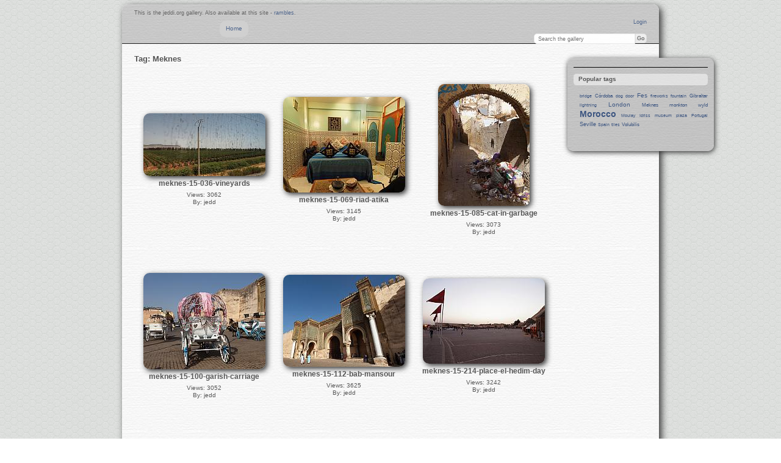

--- FILE ---
content_type: text/html; charset=UTF-8
request_url: https://jeddi.org/g/index.php/tag/15/Meknes
body_size: 3059
content:
<!DOCTYPE html PUBLIC "-//W3C//DTD XHTML 1.0 Transitional//EN"
          "http://www.w3.org/TR/xhtml1/DTD/xhtml1-transitional.dtd">
<html xmlns="http://www.w3.org/1999/xhtml"  xml:lang="en" lang="en">
  <head>
    <meta http-equiv="content-type" content="text/html; charset=UTF-8" />
        <title>
                        Photos tagged with Meknes                  </title>
    <link rel="shortcut icon"
          href="/g/lib/images/favicon.ico"
          type="image/x-icon" />
    <link rel="apple-touch-icon-precomposed"
          href="/g/lib/images/apple-touch-icon.png" />
            
                            <script type="text/javascript">
    var MSG_CANCEL = "Cancel";
    </script>
                
        
    <link rel="alternate" type="application/rss+xml" href="/g/index.php/rss/feed/tag/tag/15" />





                    							        				    <!--[if lte IE 8]>
    <link rel="stylesheet" type="text/css" href="/g/themes/clean_canvas/css/fix-ie.css"
          media="screen,print,projection" />
    <![endif]-->

    <!-- LOOKING FOR YOUR JAVASCRIPT? It's all been combined into the link below -->
    <!-- LOOKING FOR YOUR JS? It's all been combined into the link(s) below -->
<script type="text/javascript" src="/g/index.php/combined/javascript/6fade9359271b7d1e67ba93a75cde076.js"></script>

    <!-- LOOKING FOR YOUR CSS? It's all been combined into the link below -->
    <!-- LOOKING FOR YOUR CSS? It's all been combined into the link(s) below -->
<link rel="stylesheet" type="text/css" href="/g/index.php/combined/css/9a32a296bce671590c028cc6d27d7c92.css" media="screen,print,projection" />
  </head>

  <body >
    	    <div id="doc4" class="yui-t5 g-view">
	            <div id="g-header" class="ui-helper-clearfix">
        <div id="g-banner">
                    <p>
This is the jeddi.org gallery.  Also available at this site - <a href="/b">rambles</a>.
</p>                    <ul id='g-login-menu' class="g-inline ui-helper-clear-fix">
    <li>
  <a id='g-login-link'     class="g-dialog-link "
     href="/g/index.php/login/ajax"
     title="Login">
    Login  </a>
</li>
  </ul>

          <form action="/g/index.php/search" id="g-quick-search-form" class="g-short-form">
          <ul>
    <li>
              <label for="g-search">Search the gallery</label>
            <input type="hidden" name="album" value="1" />
      <input type="text" name="q" id="g-search" class="text" />
    </li>
    <li>
      <input type="submit" value="Go" class="submit" />
    </li>
  </ul>
</form>
          <div id="g-banner-languages">
                                  </div>

          <!-- hide the menu until after the page has loaded, to minimize menu flicker -->
          <div id="g-site-menu" style="visibility: hidden">
            <ul  class="g-menu">
    <li>
  <a      class="g-menu-link "
     href="/g/index.php/"
     title="Home">
    Home  </a>
</li>
  </ul>

          </div>
          <script type="text/javascript"> $(document).ready(function() { $("#g-site-menu").css("visibility", "visible"); }) </script>
                  </div>

              </div>
      <div id="bd">
        <div id="yui-main">
          <div class="yui-b">
            <div id="g-content" class="yui-g">
                            <div id="g-album-header">
  <div id="g-album-header-buttons">
      </div>
  <h1>Tag: Meknes</h1>
</div>

<ul id="g-album-grid" class="ui-helper-clearfix">
    <li class="g-item ">
        <a href="/g/index.php/2012-08-PSM/Morocco/Meknes/meknes-15-036-vineyards">
      <img id="g-photo-id-242" class="g-thumbnail"
           alt="photo" src="/g/var/thumbs/2012-08-PSM/Morocco/Meknes/meknes-15-036-vineyards.jpg?m=1372092823"
           width="200"
           height="103" />
    </a>
    <h2>meknes-15-036-vineyards</h2>
        <ul class="g-metadata">
      <li>Views: 3062</li><li>By: jedd</li>    </ul>
  </li>
    <li class="g-item ">
        <a href="/g/index.php/2012-08-PSM/Morocco/Meknes/meknes-15-069-riad-atika">
      <img id="g-photo-id-243" class="g-thumbnail"
           alt="photo" src="/g/var/thumbs/2012-08-PSM/Morocco/Meknes/meknes-15-069-riad-atika.jpg?m=1372092844"
           width="200"
           height="157" />
    </a>
    <h2>meknes-15-069-riad-atika</h2>
        <ul class="g-metadata">
      <li>Views: 3145</li><li>By: jedd</li>    </ul>
  </li>
    <li class="g-item ">
        <a href="/g/index.php/2012-08-PSM/Morocco/Meknes/meknes-15-085-cat-in-garbage">
      <img id="g-photo-id-244" class="g-thumbnail"
           alt="photo" src="/g/var/thumbs/2012-08-PSM/Morocco/Meknes/meknes-15-085-cat-in-garbage.jpg?m=1372092878"
           width="150"
           height="200" />
    </a>
    <h2>meknes-15-085-cat-in-garbage</h2>
        <ul class="g-metadata">
      <li>Views: 3073</li><li>By: jedd</li>    </ul>
  </li>
    <li class="g-item ">
        <a href="/g/index.php/2012-08-PSM/Morocco/Meknes/meknes-15-100-garish-carriage">
      <img id="g-photo-id-245" class="g-thumbnail"
           alt="photo" src="/g/var/thumbs/2012-08-PSM/Morocco/Meknes/meknes-15-100-garish-carriage.jpg?m=1372092898"
           width="200"
           height="158" />
    </a>
    <h2>meknes-15-100-garish-carriage</h2>
        <ul class="g-metadata">
      <li>Views: 3052</li><li>By: jedd</li>    </ul>
  </li>
    <li class="g-item ">
        <a href="/g/index.php/2012-08-PSM/Morocco/Meknes/meknes-15-112-bab-mansour">
      <img id="g-photo-id-246" class="g-thumbnail"
           alt="photo" src="/g/var/thumbs/2012-08-PSM/Morocco/Meknes/meknes-15-112-bab-mansour.jpg?m=1372092918"
           width="200"
           height="151" />
    </a>
    <h2>meknes-15-112-bab-mansour</h2>
        <ul class="g-metadata">
      <li>Views: 3625</li><li>By: jedd</li>    </ul>
  </li>
    <li class="g-item ">
        <a href="/g/index.php/2012-08-PSM/Morocco/Meknes/meknes-15-214-place-el-hedim-day">
      <img id="g-photo-id-247" class="g-thumbnail"
           alt="photo" src="/g/var/thumbs/2012-08-PSM/Morocco/Meknes/meknes-15-214-place-el-hedim-day.jpg?m=1372092927"
           width="200"
           height="140" />
    </a>
    <h2>meknes-15-214-place-el-hedim-day</h2>
        <ul class="g-metadata">
      <li>Views: 3242</li><li>By: jedd</li>    </ul>
  </li>
    <li class="g-item ">
        <a href="/g/index.php/2012-08-PSM/Morocco/Meknes/meknes-15-221-place-el-hedim-night">
      <img id="g-photo-id-248" class="g-thumbnail"
           alt="photo" src="/g/var/thumbs/2012-08-PSM/Morocco/Meknes/meknes-15-221-place-el-hedim-night.jpg?m=1372092941"
           width="200"
           height="145" />
    </a>
    <h2>meknes-15-221-place-el-hedim-night</h2>
        <ul class="g-metadata">
      <li>Views: 3538</li><li>By: jedd</li>    </ul>
  </li>
    <li class="g-item ">
        <a href="/g/index.php/2012-08-PSM/Morocco/Meknes/meknes-16-709-agdal-reservoir">
      <img id="g-photo-id-249" class="g-thumbnail"
           alt="photo" src="/g/var/thumbs/2012-08-PSM/Morocco/Meknes/meknes-16-709-agdal-reservoir.jpg?m=1372092955"
           width="200"
           height="130" />
    </a>
    <h2>meknes-16-709-agdal-reservoir</h2>
        <ul class="g-metadata">
      <li>Views: 4222</li><li>By: jedd</li>    </ul>
  </li>
    <li class="g-item ">
        <a href="/g/index.php/2012-08-PSM/Morocco/Meknes/meknes-16-720-agdal-reservoir">
      <img id="g-photo-id-250" class="g-thumbnail"
           alt="photo" src="/g/var/thumbs/2012-08-PSM/Morocco/Meknes/meknes-16-720-agdal-reservoir.jpg?m=1372092967"
           width="200"
           height="135" />
    </a>
    <h2>meknes-16-720-agdal-reservoir</h2>
        <ul class="g-metadata">
      <li>Views: 2999</li><li>By: jedd</li>    </ul>
  </li>
  </ul>


<ul class="g-paginator ui-helper-clearfix">
  <li class="g-first">
            <a class="g-button ui-icon-left ui-state-disabled ui-corner-all">
        <span class="ui-icon ui-icon-seek-first"></span>First</a>
      
      <a class="g-button ui-icon-left ui-state-disabled ui-corner-all">
      <span class="ui-icon ui-icon-seek-prev"></span>Previous</a>
    </li>

  <li class="g-info">
                  Photos 1 - 9 of 18            </li>

  <li class="g-text-right">
      <a href="/g/index.php/tag/15/Meknes?page=2" class="g-button ui-icon-right ui-state-default ui-corner-all">
      <span class="ui-icon ui-icon-seek-next"></span>Next</a>
  
            <a href="/g/index.php/tag/15/Meknes?page=2" class="g-button ui-icon-right ui-state-default ui-corner-all">
        <span class="ui-icon ui-icon-seek-end"></span>Last</a>
        </li>
</ul>
            </div>
          </div>
        </div>
        			<style type="text/css">
			/* No breadcrums, position adaption for sidebar needed */
			#g-sidebar
			{
				top: 6px;
			}
			</style>		
		        <div id="g-sidebar" class="yui-b">
                    <div id="g-view-menu" class="g-buttonset ui-helper-clearfix">
        </div>

<div id="g-tag" class="g-block">
  <h2>Popular tags</h2>
  <div class="g-block-content">
    <script type="text/javascript">
  $("#g-add-tag-form").ready(function() {
    var url = $("#g-tag-cloud-autocomplete-url").attr("href");
    function split(val) {
      return val.split(/,\s*/);
    }
    function extract_last(term) {
      return split(term).pop();
    }
    $("#g-add-tag-form input:text").gallery_autocomplete(url, {multiple: true});
    $("#g-add-tag-form").ajaxForm({
      dataType: "json",
      success: function(data) {
        if (data.result == "success") {
          $("#g-tag-cloud").html(data.cloud);
        }
        $("#g-add-tag-form").resetForm();
      }
    });
  });
</script>
<div id="g-tag-cloud">
   <a id="g-tag-cloud-autocomplete-url" style="display: none"
      href="/g/index.php/tags/autocomplete"></a>
  <ul>
    <li class="size0">
    <span>3 photos are tagged with </span>
    <a href="/g/index.php/tag/1/bridge">bridge</a>
  </li>
    <li class="size1">
    <span>15 photos are tagged with </span>
    <a href="/g/index.php/tag/2/C%C3%B3rdoba">Córdoba</a>
  </li>
    <li class="size0">
    <span>1 photos are tagged with </span>
    <a href="/g/index.php/tag/5/dog">dog</a>
  </li>
    <li class="size0">
    <span>1 photos are tagged with </span>
    <a href="/g/index.php/tag/4/door">door</a>
  </li>
    <li class="size3">
    <span>54 photos are tagged with </span>
    <a href="/g/index.php/tag/13/Fes">Fes</a>
  </li>
    <li class="size0">
    <span>7 photos are tagged with </span>
    <a href="/g/index.php/tag/21/fireworks">fireworks</a>
  </li>
    <li class="size0">
    <span>1 photos are tagged with </span>
    <a href="/g/index.php/tag/8/fountain">fountain</a>
  </li>
    <li class="size1">
    <span>22 photos are tagged with </span>
    <a href="/g/index.php/tag/10/Gibraltar">Gibraltar</a>
  </li>
    <li class="size0">
    <span>6 photos are tagged with </span>
    <a href="/g/index.php/tag/20/lightning">lightning</a>
  </li>
    <li class="size3">
    <span>46 photos are tagged with </span>
    <a href="/g/index.php/tag/18/London">London</a>
  </li>
    <li class="size1">
    <span>18 photos are tagged with </span>
    <a href="/g/index.php/tag/15/Meknes">Meknes</a>
  </li>
    <li class="size1">
    <span>14 photos are tagged with </span>
    <a href="/g/index.php/tag/19/monkton+wyld">monkton wyld</a>
  </li>
    <li class="size7">
    <span>95 photos are tagged with </span>
    <a href="/g/index.php/tag/14/Morocco">Morocco</a>
  </li>
    <li class="size0">
    <span>4 photos are tagged with </span>
    <a href="/g/index.php/tag/17/Moulay+Idriss">Moulay Idriss</a>
  </li>
    <li class="size0">
    <span>4 photos are tagged with </span>
    <a href="/g/index.php/tag/3/museum">museum</a>
  </li>
    <li class="size0">
    <span>2 photos are tagged with </span>
    <a href="/g/index.php/tag/7/plaza">plaza</a>
  </li>
    <li class="size0">
    <span>1 photos are tagged with </span>
    <a href="/g/index.php/tag/12/Portugal">Portugal</a>
  </li>
    <li class="size2">
    <span>33 photos are tagged with </span>
    <a href="/g/index.php/tag/6/Seville">Seville</a>
  </li>
    <li class="size0">
    <span>1 photos are tagged with </span>
    <a href="/g/index.php/tag/11/Spain">Spain</a>
  </li>
    <li class="size0">
    <span>4 photos are tagged with </span>
    <a href="/g/index.php/tag/9/tiles">tiles</a>
  </li>
    <li class="size1">
    <span>19 photos are tagged with </span>
    <a href="/g/index.php/tag/16/Volubilis">Volubilis</a>
  </li>
  </ul>
</div>
  </div>
</div>
                  </div>
      </div>
      <div id="g-footer" class="ui-helper-clearfix">
                        All photos copyright 2012 by Jedd.  Having said that, full-size / original images are available on request.        
                <ul id="g-credits" class="g-inline">
          <li class="g-first">Powered by <a href="http://galleryproject.org"><bdo dir="ltr">Gallery 3.1.3 (Revival)</bdo></a></li>        </ul>
              </div>
    </div>
      </body>
</html>
